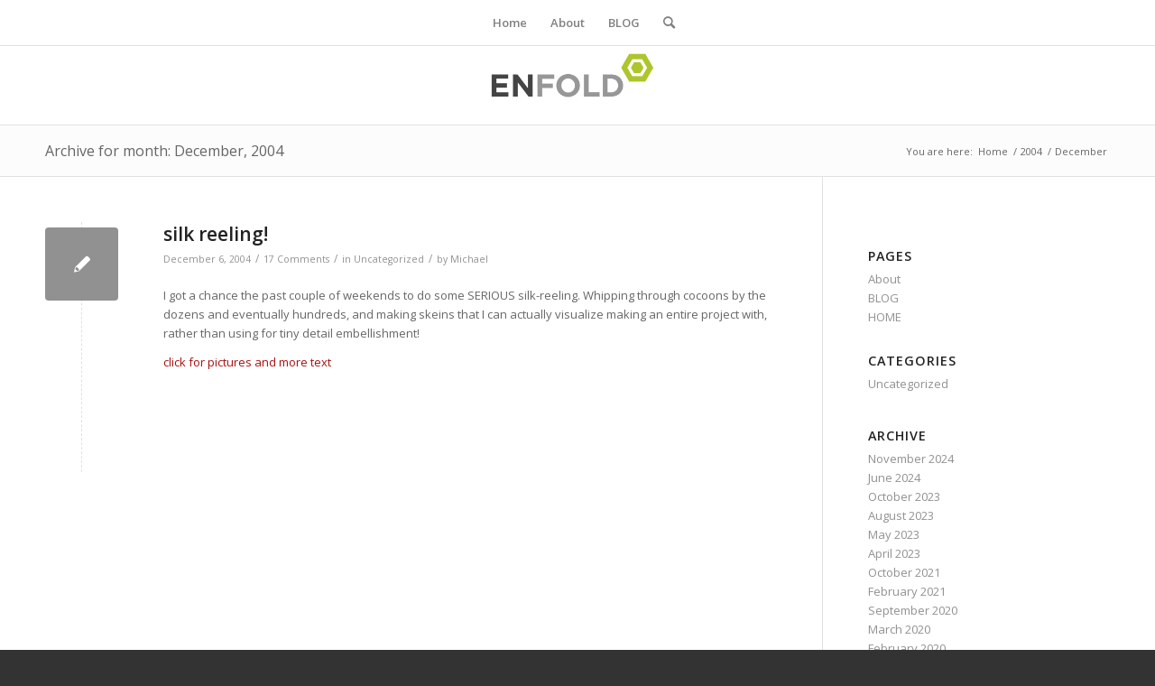

--- FILE ---
content_type: text/html; charset=UTF-8
request_url: https://www.wormspit.com/2004/12/
body_size: 12146
content:
<!DOCTYPE html>
<html lang="en" class="html_stretched responsive av-preloader-active av-preloader-enabled  html_header_top html_logo_center html_bottom_nav_header html_top_nav_header html_menu_center html_slim html_header_sticky html_header_shrinking_disabled html_mobile_menu_phone html_header_searchicon html_content_align_center html_header_unstick_top_disabled html_header_stretch_disabled html_av-overlay-side html_av-overlay-side-classic html_av-submenu-noclone html_entry_id_463 av-cookies-no-cookie-consent av-no-preview av-default-lightbox html_text_menu_active av-mobile-menu-switch-default">
<head>
<meta charset="UTF-8" />
<meta name="robots" content="noindex, follow" />


<!-- mobile setting -->
<meta name="viewport" content="width=device-width, initial-scale=1">

<!-- Scripts/CSS and wp_head hook -->
<title>December 2004 &#8211; WormSpit</title>
<meta name='robots' content='max-image-preview:large' />
<link rel="alternate" type="application/rss+xml" title="WormSpit &raquo; Feed" href="https://www.wormspit.com/feed/" />
<link rel="alternate" type="application/rss+xml" title="WormSpit &raquo; Comments Feed" href="https://www.wormspit.com/comments/feed/" />

<!-- google webfont font replacement -->

			<script type='text/javascript'>

				(function() {

					/*	check if webfonts are disabled by user setting via cookie - or user must opt in.	*/
					var html = document.getElementsByTagName('html')[0];
					var cookie_check = html.className.indexOf('av-cookies-needs-opt-in') >= 0 || html.className.indexOf('av-cookies-can-opt-out') >= 0;
					var allow_continue = true;
					var silent_accept_cookie = html.className.indexOf('av-cookies-user-silent-accept') >= 0;

					if( cookie_check && ! silent_accept_cookie )
					{
						if( ! document.cookie.match(/aviaCookieConsent/) || html.className.indexOf('av-cookies-session-refused') >= 0 )
						{
							allow_continue = false;
						}
						else
						{
							if( ! document.cookie.match(/aviaPrivacyRefuseCookiesHideBar/) )
							{
								allow_continue = false;
							}
							else if( ! document.cookie.match(/aviaPrivacyEssentialCookiesEnabled/) )
							{
								allow_continue = false;
							}
							else if( document.cookie.match(/aviaPrivacyGoogleWebfontsDisabled/) )
							{
								allow_continue = false;
							}
						}
					}

					if( allow_continue )
					{
						var f = document.createElement('link');

						f.type 	= 'text/css';
						f.rel 	= 'stylesheet';
						f.href 	= 'https://fonts.googleapis.com/css?family=Open+Sans:400,600&display=auto';
						f.id 	= 'avia-google-webfont';

						document.getElementsByTagName('head')[0].appendChild(f);
					}
				})();

			</script>
			<style id='wp-img-auto-sizes-contain-inline-css' type='text/css'>
img:is([sizes=auto i],[sizes^="auto," i]){contain-intrinsic-size:3000px 1500px}
/*# sourceURL=wp-img-auto-sizes-contain-inline-css */
</style>
<link rel='stylesheet' id='avia-grid-css' href='https://www.wormspit.com/wp-content/themes/enfold/css/grid.css?ver=5.7.1' type='text/css' media='all' />
<link rel='stylesheet' id='avia-base-css' href='https://www.wormspit.com/wp-content/themes/enfold/css/base.css?ver=5.7.1' type='text/css' media='all' />
<link rel='stylesheet' id='avia-layout-css' href='https://www.wormspit.com/wp-content/themes/enfold/css/layout.css?ver=5.7.1' type='text/css' media='all' />
<link rel='stylesheet' id='avia-module-audioplayer-css' href='https://www.wormspit.com/wp-content/themes/enfold/config-templatebuilder/avia-shortcodes/audio-player/audio-player.css?ver=5.7.1' type='text/css' media='all' />
<link rel='stylesheet' id='avia-module-blog-css' href='https://www.wormspit.com/wp-content/themes/enfold/config-templatebuilder/avia-shortcodes/blog/blog.css?ver=5.7.1' type='text/css' media='all' />
<link rel='stylesheet' id='avia-module-postslider-css' href='https://www.wormspit.com/wp-content/themes/enfold/config-templatebuilder/avia-shortcodes/postslider/postslider.css?ver=5.7.1' type='text/css' media='all' />
<link rel='stylesheet' id='avia-module-button-css' href='https://www.wormspit.com/wp-content/themes/enfold/config-templatebuilder/avia-shortcodes/buttons/buttons.css?ver=5.7.1' type='text/css' media='all' />
<link rel='stylesheet' id='avia-module-buttonrow-css' href='https://www.wormspit.com/wp-content/themes/enfold/config-templatebuilder/avia-shortcodes/buttonrow/buttonrow.css?ver=5.7.1' type='text/css' media='all' />
<link rel='stylesheet' id='avia-module-button-fullwidth-css' href='https://www.wormspit.com/wp-content/themes/enfold/config-templatebuilder/avia-shortcodes/buttons_fullwidth/buttons_fullwidth.css?ver=5.7.1' type='text/css' media='all' />
<link rel='stylesheet' id='avia-module-catalogue-css' href='https://www.wormspit.com/wp-content/themes/enfold/config-templatebuilder/avia-shortcodes/catalogue/catalogue.css?ver=5.7.1' type='text/css' media='all' />
<link rel='stylesheet' id='avia-module-comments-css' href='https://www.wormspit.com/wp-content/themes/enfold/config-templatebuilder/avia-shortcodes/comments/comments.css?ver=5.7.1' type='text/css' media='all' />
<link rel='stylesheet' id='avia-module-contact-css' href='https://www.wormspit.com/wp-content/themes/enfold/config-templatebuilder/avia-shortcodes/contact/contact.css?ver=5.7.1' type='text/css' media='all' />
<link rel='stylesheet' id='avia-module-slideshow-css' href='https://www.wormspit.com/wp-content/themes/enfold/config-templatebuilder/avia-shortcodes/slideshow/slideshow.css?ver=5.7.1' type='text/css' media='all' />
<link rel='stylesheet' id='avia-module-slideshow-contentpartner-css' href='https://www.wormspit.com/wp-content/themes/enfold/config-templatebuilder/avia-shortcodes/contentslider/contentslider.css?ver=5.7.1' type='text/css' media='all' />
<link rel='stylesheet' id='avia-module-countdown-css' href='https://www.wormspit.com/wp-content/themes/enfold/config-templatebuilder/avia-shortcodes/countdown/countdown.css?ver=5.7.1' type='text/css' media='all' />
<link rel='stylesheet' id='avia-module-gallery-css' href='https://www.wormspit.com/wp-content/themes/enfold/config-templatebuilder/avia-shortcodes/gallery/gallery.css?ver=5.7.1' type='text/css' media='all' />
<link rel='stylesheet' id='avia-module-gallery-hor-css' href='https://www.wormspit.com/wp-content/themes/enfold/config-templatebuilder/avia-shortcodes/gallery_horizontal/gallery_horizontal.css?ver=5.7.1' type='text/css' media='all' />
<link rel='stylesheet' id='avia-module-maps-css' href='https://www.wormspit.com/wp-content/themes/enfold/config-templatebuilder/avia-shortcodes/google_maps/google_maps.css?ver=5.7.1' type='text/css' media='all' />
<link rel='stylesheet' id='avia-module-gridrow-css' href='https://www.wormspit.com/wp-content/themes/enfold/config-templatebuilder/avia-shortcodes/grid_row/grid_row.css?ver=5.7.1' type='text/css' media='all' />
<link rel='stylesheet' id='avia-module-heading-css' href='https://www.wormspit.com/wp-content/themes/enfold/config-templatebuilder/avia-shortcodes/heading/heading.css?ver=5.7.1' type='text/css' media='all' />
<link rel='stylesheet' id='avia-module-rotator-css' href='https://www.wormspit.com/wp-content/themes/enfold/config-templatebuilder/avia-shortcodes/headline_rotator/headline_rotator.css?ver=5.7.1' type='text/css' media='all' />
<link rel='stylesheet' id='avia-module-hr-css' href='https://www.wormspit.com/wp-content/themes/enfold/config-templatebuilder/avia-shortcodes/hr/hr.css?ver=5.7.1' type='text/css' media='all' />
<link rel='stylesheet' id='avia-module-icon-css' href='https://www.wormspit.com/wp-content/themes/enfold/config-templatebuilder/avia-shortcodes/icon/icon.css?ver=5.7.1' type='text/css' media='all' />
<link rel='stylesheet' id='avia-module-icon-circles-css' href='https://www.wormspit.com/wp-content/themes/enfold/config-templatebuilder/avia-shortcodes/icon_circles/icon_circles.css?ver=5.7.1' type='text/css' media='all' />
<link rel='stylesheet' id='avia-module-iconbox-css' href='https://www.wormspit.com/wp-content/themes/enfold/config-templatebuilder/avia-shortcodes/iconbox/iconbox.css?ver=5.7.1' type='text/css' media='all' />
<link rel='stylesheet' id='avia-module-icongrid-css' href='https://www.wormspit.com/wp-content/themes/enfold/config-templatebuilder/avia-shortcodes/icongrid/icongrid.css?ver=5.7.1' type='text/css' media='all' />
<link rel='stylesheet' id='avia-module-iconlist-css' href='https://www.wormspit.com/wp-content/themes/enfold/config-templatebuilder/avia-shortcodes/iconlist/iconlist.css?ver=5.7.1' type='text/css' media='all' />
<link rel='stylesheet' id='avia-module-image-css' href='https://www.wormspit.com/wp-content/themes/enfold/config-templatebuilder/avia-shortcodes/image/image.css?ver=5.7.1' type='text/css' media='all' />
<link rel='stylesheet' id='avia-module-image-diff-css' href='https://www.wormspit.com/wp-content/themes/enfold/config-templatebuilder/avia-shortcodes/image_diff/image_diff.css?ver=5.7.1' type='text/css' media='all' />
<link rel='stylesheet' id='avia-module-hotspot-css' href='https://www.wormspit.com/wp-content/themes/enfold/config-templatebuilder/avia-shortcodes/image_hotspots/image_hotspots.css?ver=5.7.1' type='text/css' media='all' />
<link rel='stylesheet' id='avia-module-sc-lottie-animation-css' href='https://www.wormspit.com/wp-content/themes/enfold/config-templatebuilder/avia-shortcodes/lottie_animation/lottie_animation.css?ver=5.7.1' type='text/css' media='all' />
<link rel='stylesheet' id='avia-module-magazine-css' href='https://www.wormspit.com/wp-content/themes/enfold/config-templatebuilder/avia-shortcodes/magazine/magazine.css?ver=5.7.1' type='text/css' media='all' />
<link rel='stylesheet' id='avia-module-masonry-css' href='https://www.wormspit.com/wp-content/themes/enfold/config-templatebuilder/avia-shortcodes/masonry_entries/masonry_entries.css?ver=5.7.1' type='text/css' media='all' />
<link rel='stylesheet' id='avia-siteloader-css' href='https://www.wormspit.com/wp-content/themes/enfold/css/avia-snippet-site-preloader.css?ver=5.7.1' type='text/css' media='all' />
<link rel='stylesheet' id='avia-module-menu-css' href='https://www.wormspit.com/wp-content/themes/enfold/config-templatebuilder/avia-shortcodes/menu/menu.css?ver=5.7.1' type='text/css' media='all' />
<link rel='stylesheet' id='avia-module-notification-css' href='https://www.wormspit.com/wp-content/themes/enfold/config-templatebuilder/avia-shortcodes/notification/notification.css?ver=5.7.1' type='text/css' media='all' />
<link rel='stylesheet' id='avia-module-numbers-css' href='https://www.wormspit.com/wp-content/themes/enfold/config-templatebuilder/avia-shortcodes/numbers/numbers.css?ver=5.7.1' type='text/css' media='all' />
<link rel='stylesheet' id='avia-module-portfolio-css' href='https://www.wormspit.com/wp-content/themes/enfold/config-templatebuilder/avia-shortcodes/portfolio/portfolio.css?ver=5.7.1' type='text/css' media='all' />
<link rel='stylesheet' id='avia-module-post-metadata-css' href='https://www.wormspit.com/wp-content/themes/enfold/config-templatebuilder/avia-shortcodes/post_metadata/post_metadata.css?ver=5.7.1' type='text/css' media='all' />
<link rel='stylesheet' id='avia-module-progress-bar-css' href='https://www.wormspit.com/wp-content/themes/enfold/config-templatebuilder/avia-shortcodes/progressbar/progressbar.css?ver=5.7.1' type='text/css' media='all' />
<link rel='stylesheet' id='avia-module-promobox-css' href='https://www.wormspit.com/wp-content/themes/enfold/config-templatebuilder/avia-shortcodes/promobox/promobox.css?ver=5.7.1' type='text/css' media='all' />
<link rel='stylesheet' id='avia-sc-search-css' href='https://www.wormspit.com/wp-content/themes/enfold/config-templatebuilder/avia-shortcodes/search/search.css?ver=5.7.1' type='text/css' media='all' />
<link rel='stylesheet' id='avia-module-slideshow-accordion-css' href='https://www.wormspit.com/wp-content/themes/enfold/config-templatebuilder/avia-shortcodes/slideshow_accordion/slideshow_accordion.css?ver=5.7.1' type='text/css' media='all' />
<link rel='stylesheet' id='avia-module-slideshow-feature-image-css' href='https://www.wormspit.com/wp-content/themes/enfold/config-templatebuilder/avia-shortcodes/slideshow_feature_image/slideshow_feature_image.css?ver=5.7.1' type='text/css' media='all' />
<link rel='stylesheet' id='avia-module-slideshow-fullsize-css' href='https://www.wormspit.com/wp-content/themes/enfold/config-templatebuilder/avia-shortcodes/slideshow_fullsize/slideshow_fullsize.css?ver=5.7.1' type='text/css' media='all' />
<link rel='stylesheet' id='avia-module-slideshow-fullscreen-css' href='https://www.wormspit.com/wp-content/themes/enfold/config-templatebuilder/avia-shortcodes/slideshow_fullscreen/slideshow_fullscreen.css?ver=5.7.1' type='text/css' media='all' />
<link rel='stylesheet' id='avia-module-slideshow-ls-css' href='https://www.wormspit.com/wp-content/themes/enfold/config-templatebuilder/avia-shortcodes/slideshow_layerslider/slideshow_layerslider.css?ver=5.7.1' type='text/css' media='all' />
<link rel='stylesheet' id='avia-module-social-css' href='https://www.wormspit.com/wp-content/themes/enfold/config-templatebuilder/avia-shortcodes/social_share/social_share.css?ver=5.7.1' type='text/css' media='all' />
<link rel='stylesheet' id='avia-module-tabsection-css' href='https://www.wormspit.com/wp-content/themes/enfold/config-templatebuilder/avia-shortcodes/tab_section/tab_section.css?ver=5.7.1' type='text/css' media='all' />
<link rel='stylesheet' id='avia-module-table-css' href='https://www.wormspit.com/wp-content/themes/enfold/config-templatebuilder/avia-shortcodes/table/table.css?ver=5.7.1' type='text/css' media='all' />
<link rel='stylesheet' id='avia-module-tabs-css' href='https://www.wormspit.com/wp-content/themes/enfold/config-templatebuilder/avia-shortcodes/tabs/tabs.css?ver=5.7.1' type='text/css' media='all' />
<link rel='stylesheet' id='avia-module-team-css' href='https://www.wormspit.com/wp-content/themes/enfold/config-templatebuilder/avia-shortcodes/team/team.css?ver=5.7.1' type='text/css' media='all' />
<link rel='stylesheet' id='avia-module-testimonials-css' href='https://www.wormspit.com/wp-content/themes/enfold/config-templatebuilder/avia-shortcodes/testimonials/testimonials.css?ver=5.7.1' type='text/css' media='all' />
<link rel='stylesheet' id='avia-module-timeline-css' href='https://www.wormspit.com/wp-content/themes/enfold/config-templatebuilder/avia-shortcodes/timeline/timeline.css?ver=5.7.1' type='text/css' media='all' />
<link rel='stylesheet' id='avia-module-toggles-css' href='https://www.wormspit.com/wp-content/themes/enfold/config-templatebuilder/avia-shortcodes/toggles/toggles.css?ver=5.7.1' type='text/css' media='all' />
<link rel='stylesheet' id='avia-module-video-css' href='https://www.wormspit.com/wp-content/themes/enfold/config-templatebuilder/avia-shortcodes/video/video.css?ver=5.7.1' type='text/css' media='all' />
<style id='wp-emoji-styles-inline-css' type='text/css'>

	img.wp-smiley, img.emoji {
		display: inline !important;
		border: none !important;
		box-shadow: none !important;
		height: 1em !important;
		width: 1em !important;
		margin: 0 0.07em !important;
		vertical-align: -0.1em !important;
		background: none !important;
		padding: 0 !important;
	}
/*# sourceURL=wp-emoji-styles-inline-css */
</style>
<style id='wp-block-library-inline-css' type='text/css'>
:root{--wp-block-synced-color:#7a00df;--wp-block-synced-color--rgb:122,0,223;--wp-bound-block-color:var(--wp-block-synced-color);--wp-editor-canvas-background:#ddd;--wp-admin-theme-color:#007cba;--wp-admin-theme-color--rgb:0,124,186;--wp-admin-theme-color-darker-10:#006ba1;--wp-admin-theme-color-darker-10--rgb:0,107,160.5;--wp-admin-theme-color-darker-20:#005a87;--wp-admin-theme-color-darker-20--rgb:0,90,135;--wp-admin-border-width-focus:2px}@media (min-resolution:192dpi){:root{--wp-admin-border-width-focus:1.5px}}.wp-element-button{cursor:pointer}:root .has-very-light-gray-background-color{background-color:#eee}:root .has-very-dark-gray-background-color{background-color:#313131}:root .has-very-light-gray-color{color:#eee}:root .has-very-dark-gray-color{color:#313131}:root .has-vivid-green-cyan-to-vivid-cyan-blue-gradient-background{background:linear-gradient(135deg,#00d084,#0693e3)}:root .has-purple-crush-gradient-background{background:linear-gradient(135deg,#34e2e4,#4721fb 50%,#ab1dfe)}:root .has-hazy-dawn-gradient-background{background:linear-gradient(135deg,#faaca8,#dad0ec)}:root .has-subdued-olive-gradient-background{background:linear-gradient(135deg,#fafae1,#67a671)}:root .has-atomic-cream-gradient-background{background:linear-gradient(135deg,#fdd79a,#004a59)}:root .has-nightshade-gradient-background{background:linear-gradient(135deg,#330968,#31cdcf)}:root .has-midnight-gradient-background{background:linear-gradient(135deg,#020381,#2874fc)}:root{--wp--preset--font-size--normal:16px;--wp--preset--font-size--huge:42px}.has-regular-font-size{font-size:1em}.has-larger-font-size{font-size:2.625em}.has-normal-font-size{font-size:var(--wp--preset--font-size--normal)}.has-huge-font-size{font-size:var(--wp--preset--font-size--huge)}.has-text-align-center{text-align:center}.has-text-align-left{text-align:left}.has-text-align-right{text-align:right}.has-fit-text{white-space:nowrap!important}#end-resizable-editor-section{display:none}.aligncenter{clear:both}.items-justified-left{justify-content:flex-start}.items-justified-center{justify-content:center}.items-justified-right{justify-content:flex-end}.items-justified-space-between{justify-content:space-between}.screen-reader-text{border:0;clip-path:inset(50%);height:1px;margin:-1px;overflow:hidden;padding:0;position:absolute;width:1px;word-wrap:normal!important}.screen-reader-text:focus{background-color:#ddd;clip-path:none;color:#444;display:block;font-size:1em;height:auto;left:5px;line-height:normal;padding:15px 23px 14px;text-decoration:none;top:5px;width:auto;z-index:100000}html :where(.has-border-color){border-style:solid}html :where([style*=border-top-color]){border-top-style:solid}html :where([style*=border-right-color]){border-right-style:solid}html :where([style*=border-bottom-color]){border-bottom-style:solid}html :where([style*=border-left-color]){border-left-style:solid}html :where([style*=border-width]){border-style:solid}html :where([style*=border-top-width]){border-top-style:solid}html :where([style*=border-right-width]){border-right-style:solid}html :where([style*=border-bottom-width]){border-bottom-style:solid}html :where([style*=border-left-width]){border-left-style:solid}html :where(img[class*=wp-image-]){height:auto;max-width:100%}:where(figure){margin:0 0 1em}html :where(.is-position-sticky){--wp-admin--admin-bar--position-offset:var(--wp-admin--admin-bar--height,0px)}@media screen and (max-width:600px){html :where(.is-position-sticky){--wp-admin--admin-bar--position-offset:0px}}

/*# sourceURL=wp-block-library-inline-css */
</style><style id='global-styles-inline-css' type='text/css'>
:root{--wp--preset--aspect-ratio--square: 1;--wp--preset--aspect-ratio--4-3: 4/3;--wp--preset--aspect-ratio--3-4: 3/4;--wp--preset--aspect-ratio--3-2: 3/2;--wp--preset--aspect-ratio--2-3: 2/3;--wp--preset--aspect-ratio--16-9: 16/9;--wp--preset--aspect-ratio--9-16: 9/16;--wp--preset--color--black: #000000;--wp--preset--color--cyan-bluish-gray: #abb8c3;--wp--preset--color--white: #ffffff;--wp--preset--color--pale-pink: #f78da7;--wp--preset--color--vivid-red: #cf2e2e;--wp--preset--color--luminous-vivid-orange: #ff6900;--wp--preset--color--luminous-vivid-amber: #fcb900;--wp--preset--color--light-green-cyan: #7bdcb5;--wp--preset--color--vivid-green-cyan: #00d084;--wp--preset--color--pale-cyan-blue: #8ed1fc;--wp--preset--color--vivid-cyan-blue: #0693e3;--wp--preset--color--vivid-purple: #9b51e0;--wp--preset--color--metallic-red: #b02b2c;--wp--preset--color--maximum-yellow-red: #edae44;--wp--preset--color--yellow-sun: #eeee22;--wp--preset--color--palm-leaf: #83a846;--wp--preset--color--aero: #7bb0e7;--wp--preset--color--old-lavender: #745f7e;--wp--preset--color--steel-teal: #5f8789;--wp--preset--color--raspberry-pink: #d65799;--wp--preset--color--medium-turquoise: #4ecac2;--wp--preset--gradient--vivid-cyan-blue-to-vivid-purple: linear-gradient(135deg,rgb(6,147,227) 0%,rgb(155,81,224) 100%);--wp--preset--gradient--light-green-cyan-to-vivid-green-cyan: linear-gradient(135deg,rgb(122,220,180) 0%,rgb(0,208,130) 100%);--wp--preset--gradient--luminous-vivid-amber-to-luminous-vivid-orange: linear-gradient(135deg,rgb(252,185,0) 0%,rgb(255,105,0) 100%);--wp--preset--gradient--luminous-vivid-orange-to-vivid-red: linear-gradient(135deg,rgb(255,105,0) 0%,rgb(207,46,46) 100%);--wp--preset--gradient--very-light-gray-to-cyan-bluish-gray: linear-gradient(135deg,rgb(238,238,238) 0%,rgb(169,184,195) 100%);--wp--preset--gradient--cool-to-warm-spectrum: linear-gradient(135deg,rgb(74,234,220) 0%,rgb(151,120,209) 20%,rgb(207,42,186) 40%,rgb(238,44,130) 60%,rgb(251,105,98) 80%,rgb(254,248,76) 100%);--wp--preset--gradient--blush-light-purple: linear-gradient(135deg,rgb(255,206,236) 0%,rgb(152,150,240) 100%);--wp--preset--gradient--blush-bordeaux: linear-gradient(135deg,rgb(254,205,165) 0%,rgb(254,45,45) 50%,rgb(107,0,62) 100%);--wp--preset--gradient--luminous-dusk: linear-gradient(135deg,rgb(255,203,112) 0%,rgb(199,81,192) 50%,rgb(65,88,208) 100%);--wp--preset--gradient--pale-ocean: linear-gradient(135deg,rgb(255,245,203) 0%,rgb(182,227,212) 50%,rgb(51,167,181) 100%);--wp--preset--gradient--electric-grass: linear-gradient(135deg,rgb(202,248,128) 0%,rgb(113,206,126) 100%);--wp--preset--gradient--midnight: linear-gradient(135deg,rgb(2,3,129) 0%,rgb(40,116,252) 100%);--wp--preset--font-size--small: 1rem;--wp--preset--font-size--medium: 1.125rem;--wp--preset--font-size--large: 1.75rem;--wp--preset--font-size--x-large: clamp(1.75rem, 3vw, 2.25rem);--wp--preset--spacing--20: 0.44rem;--wp--preset--spacing--30: 0.67rem;--wp--preset--spacing--40: 1rem;--wp--preset--spacing--50: 1.5rem;--wp--preset--spacing--60: 2.25rem;--wp--preset--spacing--70: 3.38rem;--wp--preset--spacing--80: 5.06rem;--wp--preset--shadow--natural: 6px 6px 9px rgba(0, 0, 0, 0.2);--wp--preset--shadow--deep: 12px 12px 50px rgba(0, 0, 0, 0.4);--wp--preset--shadow--sharp: 6px 6px 0px rgba(0, 0, 0, 0.2);--wp--preset--shadow--outlined: 6px 6px 0px -3px rgb(255, 255, 255), 6px 6px rgb(0, 0, 0);--wp--preset--shadow--crisp: 6px 6px 0px rgb(0, 0, 0);}:root { --wp--style--global--content-size: 800px;--wp--style--global--wide-size: 1130px; }:where(body) { margin: 0; }.wp-site-blocks > .alignleft { float: left; margin-right: 2em; }.wp-site-blocks > .alignright { float: right; margin-left: 2em; }.wp-site-blocks > .aligncenter { justify-content: center; margin-left: auto; margin-right: auto; }:where(.is-layout-flex){gap: 0.5em;}:where(.is-layout-grid){gap: 0.5em;}.is-layout-flow > .alignleft{float: left;margin-inline-start: 0;margin-inline-end: 2em;}.is-layout-flow > .alignright{float: right;margin-inline-start: 2em;margin-inline-end: 0;}.is-layout-flow > .aligncenter{margin-left: auto !important;margin-right: auto !important;}.is-layout-constrained > .alignleft{float: left;margin-inline-start: 0;margin-inline-end: 2em;}.is-layout-constrained > .alignright{float: right;margin-inline-start: 2em;margin-inline-end: 0;}.is-layout-constrained > .aligncenter{margin-left: auto !important;margin-right: auto !important;}.is-layout-constrained > :where(:not(.alignleft):not(.alignright):not(.alignfull)){max-width: var(--wp--style--global--content-size);margin-left: auto !important;margin-right: auto !important;}.is-layout-constrained > .alignwide{max-width: var(--wp--style--global--wide-size);}body .is-layout-flex{display: flex;}.is-layout-flex{flex-wrap: wrap;align-items: center;}.is-layout-flex > :is(*, div){margin: 0;}body .is-layout-grid{display: grid;}.is-layout-grid > :is(*, div){margin: 0;}body{padding-top: 0px;padding-right: 0px;padding-bottom: 0px;padding-left: 0px;}a:where(:not(.wp-element-button)){text-decoration: underline;}:root :where(.wp-element-button, .wp-block-button__link){background-color: #32373c;border-width: 0;color: #fff;font-family: inherit;font-size: inherit;font-style: inherit;font-weight: inherit;letter-spacing: inherit;line-height: inherit;padding-top: calc(0.667em + 2px);padding-right: calc(1.333em + 2px);padding-bottom: calc(0.667em + 2px);padding-left: calc(1.333em + 2px);text-decoration: none;text-transform: inherit;}.has-black-color{color: var(--wp--preset--color--black) !important;}.has-cyan-bluish-gray-color{color: var(--wp--preset--color--cyan-bluish-gray) !important;}.has-white-color{color: var(--wp--preset--color--white) !important;}.has-pale-pink-color{color: var(--wp--preset--color--pale-pink) !important;}.has-vivid-red-color{color: var(--wp--preset--color--vivid-red) !important;}.has-luminous-vivid-orange-color{color: var(--wp--preset--color--luminous-vivid-orange) !important;}.has-luminous-vivid-amber-color{color: var(--wp--preset--color--luminous-vivid-amber) !important;}.has-light-green-cyan-color{color: var(--wp--preset--color--light-green-cyan) !important;}.has-vivid-green-cyan-color{color: var(--wp--preset--color--vivid-green-cyan) !important;}.has-pale-cyan-blue-color{color: var(--wp--preset--color--pale-cyan-blue) !important;}.has-vivid-cyan-blue-color{color: var(--wp--preset--color--vivid-cyan-blue) !important;}.has-vivid-purple-color{color: var(--wp--preset--color--vivid-purple) !important;}.has-metallic-red-color{color: var(--wp--preset--color--metallic-red) !important;}.has-maximum-yellow-red-color{color: var(--wp--preset--color--maximum-yellow-red) !important;}.has-yellow-sun-color{color: var(--wp--preset--color--yellow-sun) !important;}.has-palm-leaf-color{color: var(--wp--preset--color--palm-leaf) !important;}.has-aero-color{color: var(--wp--preset--color--aero) !important;}.has-old-lavender-color{color: var(--wp--preset--color--old-lavender) !important;}.has-steel-teal-color{color: var(--wp--preset--color--steel-teal) !important;}.has-raspberry-pink-color{color: var(--wp--preset--color--raspberry-pink) !important;}.has-medium-turquoise-color{color: var(--wp--preset--color--medium-turquoise) !important;}.has-black-background-color{background-color: var(--wp--preset--color--black) !important;}.has-cyan-bluish-gray-background-color{background-color: var(--wp--preset--color--cyan-bluish-gray) !important;}.has-white-background-color{background-color: var(--wp--preset--color--white) !important;}.has-pale-pink-background-color{background-color: var(--wp--preset--color--pale-pink) !important;}.has-vivid-red-background-color{background-color: var(--wp--preset--color--vivid-red) !important;}.has-luminous-vivid-orange-background-color{background-color: var(--wp--preset--color--luminous-vivid-orange) !important;}.has-luminous-vivid-amber-background-color{background-color: var(--wp--preset--color--luminous-vivid-amber) !important;}.has-light-green-cyan-background-color{background-color: var(--wp--preset--color--light-green-cyan) !important;}.has-vivid-green-cyan-background-color{background-color: var(--wp--preset--color--vivid-green-cyan) !important;}.has-pale-cyan-blue-background-color{background-color: var(--wp--preset--color--pale-cyan-blue) !important;}.has-vivid-cyan-blue-background-color{background-color: var(--wp--preset--color--vivid-cyan-blue) !important;}.has-vivid-purple-background-color{background-color: var(--wp--preset--color--vivid-purple) !important;}.has-metallic-red-background-color{background-color: var(--wp--preset--color--metallic-red) !important;}.has-maximum-yellow-red-background-color{background-color: var(--wp--preset--color--maximum-yellow-red) !important;}.has-yellow-sun-background-color{background-color: var(--wp--preset--color--yellow-sun) !important;}.has-palm-leaf-background-color{background-color: var(--wp--preset--color--palm-leaf) !important;}.has-aero-background-color{background-color: var(--wp--preset--color--aero) !important;}.has-old-lavender-background-color{background-color: var(--wp--preset--color--old-lavender) !important;}.has-steel-teal-background-color{background-color: var(--wp--preset--color--steel-teal) !important;}.has-raspberry-pink-background-color{background-color: var(--wp--preset--color--raspberry-pink) !important;}.has-medium-turquoise-background-color{background-color: var(--wp--preset--color--medium-turquoise) !important;}.has-black-border-color{border-color: var(--wp--preset--color--black) !important;}.has-cyan-bluish-gray-border-color{border-color: var(--wp--preset--color--cyan-bluish-gray) !important;}.has-white-border-color{border-color: var(--wp--preset--color--white) !important;}.has-pale-pink-border-color{border-color: var(--wp--preset--color--pale-pink) !important;}.has-vivid-red-border-color{border-color: var(--wp--preset--color--vivid-red) !important;}.has-luminous-vivid-orange-border-color{border-color: var(--wp--preset--color--luminous-vivid-orange) !important;}.has-luminous-vivid-amber-border-color{border-color: var(--wp--preset--color--luminous-vivid-amber) !important;}.has-light-green-cyan-border-color{border-color: var(--wp--preset--color--light-green-cyan) !important;}.has-vivid-green-cyan-border-color{border-color: var(--wp--preset--color--vivid-green-cyan) !important;}.has-pale-cyan-blue-border-color{border-color: var(--wp--preset--color--pale-cyan-blue) !important;}.has-vivid-cyan-blue-border-color{border-color: var(--wp--preset--color--vivid-cyan-blue) !important;}.has-vivid-purple-border-color{border-color: var(--wp--preset--color--vivid-purple) !important;}.has-metallic-red-border-color{border-color: var(--wp--preset--color--metallic-red) !important;}.has-maximum-yellow-red-border-color{border-color: var(--wp--preset--color--maximum-yellow-red) !important;}.has-yellow-sun-border-color{border-color: var(--wp--preset--color--yellow-sun) !important;}.has-palm-leaf-border-color{border-color: var(--wp--preset--color--palm-leaf) !important;}.has-aero-border-color{border-color: var(--wp--preset--color--aero) !important;}.has-old-lavender-border-color{border-color: var(--wp--preset--color--old-lavender) !important;}.has-steel-teal-border-color{border-color: var(--wp--preset--color--steel-teal) !important;}.has-raspberry-pink-border-color{border-color: var(--wp--preset--color--raspberry-pink) !important;}.has-medium-turquoise-border-color{border-color: var(--wp--preset--color--medium-turquoise) !important;}.has-vivid-cyan-blue-to-vivid-purple-gradient-background{background: var(--wp--preset--gradient--vivid-cyan-blue-to-vivid-purple) !important;}.has-light-green-cyan-to-vivid-green-cyan-gradient-background{background: var(--wp--preset--gradient--light-green-cyan-to-vivid-green-cyan) !important;}.has-luminous-vivid-amber-to-luminous-vivid-orange-gradient-background{background: var(--wp--preset--gradient--luminous-vivid-amber-to-luminous-vivid-orange) !important;}.has-luminous-vivid-orange-to-vivid-red-gradient-background{background: var(--wp--preset--gradient--luminous-vivid-orange-to-vivid-red) !important;}.has-very-light-gray-to-cyan-bluish-gray-gradient-background{background: var(--wp--preset--gradient--very-light-gray-to-cyan-bluish-gray) !important;}.has-cool-to-warm-spectrum-gradient-background{background: var(--wp--preset--gradient--cool-to-warm-spectrum) !important;}.has-blush-light-purple-gradient-background{background: var(--wp--preset--gradient--blush-light-purple) !important;}.has-blush-bordeaux-gradient-background{background: var(--wp--preset--gradient--blush-bordeaux) !important;}.has-luminous-dusk-gradient-background{background: var(--wp--preset--gradient--luminous-dusk) !important;}.has-pale-ocean-gradient-background{background: var(--wp--preset--gradient--pale-ocean) !important;}.has-electric-grass-gradient-background{background: var(--wp--preset--gradient--electric-grass) !important;}.has-midnight-gradient-background{background: var(--wp--preset--gradient--midnight) !important;}.has-small-font-size{font-size: var(--wp--preset--font-size--small) !important;}.has-medium-font-size{font-size: var(--wp--preset--font-size--medium) !important;}.has-large-font-size{font-size: var(--wp--preset--font-size--large) !important;}.has-x-large-font-size{font-size: var(--wp--preset--font-size--x-large) !important;}
/*# sourceURL=global-styles-inline-css */
</style>

<link rel='stylesheet' id='cmplz-general-css' href='https://www.wormspit.com/wp-content/plugins/complianz-gdpr/assets/css/cookieblocker.min.css?ver=1765907968' type='text/css' media='all' />
<link rel='stylesheet' id='avia-scs-css' href='https://www.wormspit.com/wp-content/themes/enfold/css/shortcodes.css?ver=5.7.1' type='text/css' media='all' />
<link rel='stylesheet' id='avia-fold-unfold-css' href='https://www.wormspit.com/wp-content/themes/enfold/css/avia-snippet-fold-unfold.css?ver=5.7.1' type='text/css' media='all' />
<link rel='stylesheet' id='avia-popup-css-css' href='https://www.wormspit.com/wp-content/themes/enfold/js/aviapopup/magnific-popup.min.css?ver=5.7.1' type='text/css' media='screen' />
<link rel='stylesheet' id='avia-lightbox-css' href='https://www.wormspit.com/wp-content/themes/enfold/css/avia-snippet-lightbox.css?ver=5.7.1' type='text/css' media='screen' />
<link rel='stylesheet' id='avia-dynamic-css' href='https://www.wormspit.com/wp-content/uploads/dynamic_avia/enfold.css?ver=696f6eb390cf3' type='text/css' media='all' />
<link rel='stylesheet' id='avia-custom-css' href='https://www.wormspit.com/wp-content/themes/enfold/css/custom.css?ver=5.7.1' type='text/css' media='all' />
<script type="text/javascript" src="https://www.wormspit.com/wp-includes/js/jquery/jquery.min.js?ver=3.7.1" id="jquery-core-js"></script>
<script type="text/javascript" async src="https://www.wormspit.com/wp-content/plugins/burst-statistics/helpers/timeme/timeme.min.js?ver=1761048049" id="burst-timeme-js"></script>
<script type="text/javascript" id="burst-js-extra">
/* <![CDATA[ */
var burst = {"tracking":{"isInitialHit":true,"lastUpdateTimestamp":0,"beacon_url":"https://www.wormspit.com/wp-content/plugins/burst-statistics/endpoint.php","ajaxUrl":"https://www.wormspit.com/wp-admin/admin-ajax.php"},"options":{"cookieless":0,"pageUrl":"https://www.wormspit.com/silk-reeling/","beacon_enabled":1,"do_not_track":0,"enable_turbo_mode":0,"track_url_change":0,"cookie_retention_days":30,"debug":0},"goals":{"completed":[],"scriptUrl":"https://www.wormspit.com/wp-content/plugins/burst-statistics//assets/js/build/burst-goals.js?v=1761048049","active":[{"ID":"1","title":"Default goal","type":"clicks","status":"active","server_side":"0","url":"*","conversion_metric":"visitors","date_created":"1717787870","date_start":"1717787870","date_end":"0","attribute":"class","attribute_value":"","hook":"","selector":""}]},"cache":{"uid":null,"fingerprint":null,"isUserAgent":null,"isDoNotTrack":null,"useCookies":null}};
//# sourceURL=burst-js-extra
/* ]]> */
</script>
<script type="text/javascript" async src="https://www.wormspit.com/wp-content/plugins/burst-statistics/assets/js/build/burst.min.js?ver=1761048049" id="burst-js"></script>
<script type="text/javascript" src="https://www.wormspit.com/wp-content/themes/enfold/js/avia-js.js?ver=5.7.1" id="avia-js-js"></script>
<script type="text/javascript" src="https://www.wormspit.com/wp-content/themes/enfold/js/avia-compat.js?ver=5.7.1" id="avia-compat-js"></script>
<link rel="https://api.w.org/" href="https://www.wormspit.com/wp-json/" /><script type="text/javascript">
(function(url){
	if(/(?:Chrome\/26\.0\.1410\.63 Safari\/537\.31|WordfenceTestMonBot)/.test(navigator.userAgent)){ return; }
	var addEvent = function(evt, handler) {
		if (window.addEventListener) {
			document.addEventListener(evt, handler, false);
		} else if (window.attachEvent) {
			document.attachEvent('on' + evt, handler);
		}
	};
	var removeEvent = function(evt, handler) {
		if (window.removeEventListener) {
			document.removeEventListener(evt, handler, false);
		} else if (window.detachEvent) {
			document.detachEvent('on' + evt, handler);
		}
	};
	var evts = 'contextmenu dblclick drag dragend dragenter dragleave dragover dragstart drop keydown keypress keyup mousedown mousemove mouseout mouseover mouseup mousewheel scroll'.split(' ');
	var logHuman = function() {
		if (window.wfLogHumanRan) { return; }
		window.wfLogHumanRan = true;
		var wfscr = document.createElement('script');
		wfscr.type = 'text/javascript';
		wfscr.async = true;
		wfscr.src = url + '&r=' + Math.random();
		(document.getElementsByTagName('head')[0]||document.getElementsByTagName('body')[0]).appendChild(wfscr);
		for (var i = 0; i < evts.length; i++) {
			removeEvent(evts[i], logHuman);
		}
	};
	for (var i = 0; i < evts.length; i++) {
		addEvent(evts[i], logHuman);
	}
})('//www.wormspit.com/?wordfence_lh=1&hid=0061185778A66A464AC828D4BD659C67');
</script><link rel="profile" href="https://gmpg.org/xfn/11" />
<link rel="alternate" type="application/rss+xml" title="WormSpit RSS2 Feed" href="https://www.wormspit.com/feed/" />
<link rel="pingback" href="https://www.wormspit.com/xmlrpc.php" />
<!--[if lt IE 9]><script src="https://www.wormspit.com/wp-content/themes/enfold/js/html5shiv.js"></script><![endif]-->

<style type="text/css">
		@font-face {font-family: 'entypo-fontello'; font-weight: normal; font-style: normal; font-display: auto;
		src: url('https://www.wormspit.com/wp-content/themes/enfold/config-templatebuilder/avia-template-builder/assets/fonts/entypo-fontello.woff2') format('woff2'),
		url('https://www.wormspit.com/wp-content/themes/enfold/config-templatebuilder/avia-template-builder/assets/fonts/entypo-fontello.woff') format('woff'),
		url('https://www.wormspit.com/wp-content/themes/enfold/config-templatebuilder/avia-template-builder/assets/fonts/entypo-fontello.ttf') format('truetype'),
		url('https://www.wormspit.com/wp-content/themes/enfold/config-templatebuilder/avia-template-builder/assets/fonts/entypo-fontello.svg#entypo-fontello') format('svg'),
		url('https://www.wormspit.com/wp-content/themes/enfold/config-templatebuilder/avia-template-builder/assets/fonts/entypo-fontello.eot'),
		url('https://www.wormspit.com/wp-content/themes/enfold/config-templatebuilder/avia-template-builder/assets/fonts/entypo-fontello.eot?#iefix') format('embedded-opentype');
		} #top .avia-font-entypo-fontello, body .avia-font-entypo-fontello, html body [data-av_iconfont='entypo-fontello']:before{ font-family: 'entypo-fontello'; }
		</style>

<!--
Debugging Info for Theme support: 

Theme: Enfold
Version: 5.7.1
Installed: enfold
AviaFramework Version: 5.6
AviaBuilder Version: 5.3
aviaElementManager Version: 1.0.1
ML:256-PU:105-PLA:8
WP:6.9
Compress: CSS:disabled - JS:disabled
Updates: disabled
PLAu:6
-->
</head>

<body data-rsssl=1 id="top" class="archive date wp-theme-enfold stretched rtl_columns av-curtain-numeric open_sans " itemscope="itemscope" itemtype="https://schema.org/WebPage"  data-burst_id="0" data-burst_type="date-archive">

	<div class='av-siteloader-wrap av-transition-enabled'><div class="av-siteloader-inner"><div class="av-siteloader-cell"><div class="av-siteloader"><div class="av-siteloader-extra"></div></div></div></div></div>
	<div id='wrap_all'>

	
<header id='header' class='all_colors header_color light_bg_color  av_header_top av_logo_center av_bottom_nav_header av_top_nav_header av_menu_center av_slim av_header_sticky av_header_shrinking_disabled av_header_stretch_disabled av_mobile_menu_phone av_header_searchicon av_header_unstick_top_disabled av_header_border_disabled' data-av_shrink_factor='50' role="banner" itemscope="itemscope" itemtype="https://schema.org/WPHeader" >

		<div  id='header_main' class='container_wrap container_wrap_logo'>

        <div id='header_main_alternate' class='container_wrap'><div class='container'><nav class='main_menu' data-selectname='Select a page'  role="navigation" itemscope="itemscope" itemtype="https://schema.org/SiteNavigationElement" ><div class='avia-menu fallback_menu av-main-nav-wrap'><ul id='avia-menu' class='menu avia_mega av-main-nav'><li class='menu-item'><a href='https://www.wormspit.com'>Home</a></li><li class="page_item menu-item page-item-745"><a href="https://www.wormspit.com/about-2/">About</a></li>
<li class="page_item menu-item page-item-1594 current_page_parent"><a href="https://www.wormspit.com/entries/">BLOG</a></li>
<li id="menu-item-search" class="noMobile menu-item menu-item-search-dropdown menu-item-avia-special" role="menuitem"><a aria-label="Search" href="?s=" rel="nofollow" data-avia-search-tooltip="
&lt;search&gt;
	&lt;form role=&quot;search&quot; action=&quot;https://www.wormspit.com/&quot; id=&quot;searchform&quot; method=&quot;get&quot; class=&quot;&quot;&gt;
		&lt;div&gt;
			&lt;input type=&quot;submit&quot; value=&quot;&quot; id=&quot;searchsubmit&quot; class=&quot;button avia-font-entypo-fontello&quot; title=&quot;Enter at least 3 characters to show search results in a dropdown or click to route to search result page to show all results&quot; /&gt;
			&lt;input type=&quot;search&quot; id=&quot;s&quot; name=&quot;s&quot; value=&quot;&quot; aria-label='Search' placeholder='Search' required /&gt;
					&lt;/div&gt;
	&lt;/form&gt;
&lt;/search&gt;
" aria-hidden='false' data-av_icon='' data-av_iconfont='entypo-fontello'><span class="avia_hidden_link_text">Search</span></a></li><li class="av-burger-menu-main menu-item-avia-special " role="menuitem">
	        			<a href="#" aria-label="Menu" aria-hidden="false">
							<span class="av-hamburger av-hamburger--spin av-js-hamburger">
								<span class="av-hamburger-box">
						          <span class="av-hamburger-inner"></span>
						          <strong>Menu</strong>
								</span>
							</span>
							<span class="avia_hidden_link_text">Menu</span>
						</a>
	        		   </li></ul></div></nav></div> </div> 
		<!-- end container_wrap-->
		</div>
<div class="header_bg"></div>
<!-- end header -->
</header>

	<div id='main' class='all_colors' data-scroll-offset='88'>

	<div class='av-section-bottom-logo header_color'><div class='container av-logo-container'><div class='inner-container'><span class='logo bg-logo'><a href='https://www.wormspit.com/' aria-label='Logo for WormSpit' title='Logo for WormSpit'><img src='https://www.wormspit.com/wp-content/themes/enfold/images/layout/logo.png' height="100" width="300" alt='WormSpit' title="Logo for WormSpit" /></a></span></div></div></div><div class='stretch_full container_wrap alternate_color light_bg_color title_container'><div class='container'><h1 class='main-title entry-title '>Archive for month: December, 2004</h1><div class="breadcrumb breadcrumbs avia-breadcrumbs"><div class="breadcrumb-trail" ><span class="trail-before"><span class="breadcrumb-title">You are here:</span></span> <span  itemscope="itemscope" itemtype="https://schema.org/BreadcrumbList" ><span  itemscope="itemscope" itemtype="https://schema.org/ListItem" itemprop="itemListElement" ><a itemprop="url" href="https://www.wormspit.com" title="WormSpit" rel="home" class="trail-begin"><span itemprop="name">Home</span></a><span itemprop="position" class="hidden">1</span></span></span> <span class="sep">/</span> <span  itemscope="itemscope" itemtype="https://schema.org/BreadcrumbList" ><span  itemscope="itemscope" itemtype="https://schema.org/ListItem" itemprop="itemListElement" ><a itemprop="url" href="https://www.wormspit.com/2004/" title="2004"><span itemprop="name">2004</span></a><span itemprop="position" class="hidden">2</span></span></span> <span class="sep">/</span> <span class="trail-end">December</span></div></div></div></div>
		<div class='container_wrap container_wrap_first main_color sidebar_right'>

			<div class='container template-blog '>

				<main class='content av-content-small alpha units av-main-archive'  role="main" itemprop="mainContentOfPage" itemscope="itemscope" itemtype="https://schema.org/Blog" >

					<article class="post-entry post-entry-type-standard post-entry-463 post-loop-1 post-parity-odd post-entry-last single-small  post-463 post type-post status-publish format-standard hentry category-uncategorized"  itemscope="itemscope" itemtype="https://schema.org/BlogPosting" itemprop="blogPost" ><div class="blog-meta"><a href='https://www.wormspit.com/silk-reeling/' class='small-preview'  title="silk reeling!"   itemprop="image" itemscope="itemscope" itemtype="https://schema.org/ImageObject" ><span class="iconfont" aria-hidden='true' data-av_icon='' data-av_iconfont='entypo-fontello'></span></a></div><div class='entry-content-wrapper clearfix standard-content'><header class="entry-content-header"><h2 class='post-title entry-title '  itemprop="headline" ><a href="https://www.wormspit.com/silk-reeling/" rel="bookmark" title="Permanent Link: silk reeling!">silk reeling!<span class="post-format-icon minor-meta"></span></a></h2><span class="post-meta-infos"><time class="date-container minor-meta updated"  itemprop="datePublished" datetime="2004-12-06T23:26:00-06:00" >December 6, 2004</time><span class="text-sep">/</span><span class="comment-container minor-meta"><a href="https://www.wormspit.com/silk-reeling/#comments" class="comments-link" >17 Comments</a></span><span class="text-sep">/</span><span class="blog-categories minor-meta">in <a href="https://www.wormspit.com/category/uncategorized/" rel="tag">Uncategorized</a></span><span class="text-sep">/</span><span class="blog-author minor-meta">by <span class="entry-author-link"  itemprop="author" ><span class="author"><span class="fn"><a href="https://www.wormspit.com/author/michael/" title="Posts by Michael" rel="author">Michael</a></span></span></span></span></span></header><div class="entry-content"  itemprop="text" ><p>I got a chance the past couple of weekends to do some SERIOUS silk-reeling.  Whipping through cocoons by the dozens and eventually hundreds, and making skeins that I can actually visualize making an entire project with, rather than using for tiny detail embellishment!  </p>
<p> <a href="https://www.wormspit.com/silk-reeling/" class="more-link">click for pictures and more text</a></p>
</div><footer class="entry-footer"></footer><div class='post_delimiter'></div></div><div class="post_author_timeline"></div><span class='hidden'>
				<span class='av-structured-data'  itemprop="image" itemscope="itemscope" itemtype="https://schema.org/ImageObject" >
						<span itemprop='url'></span>
						<span itemprop='height'>0</span>
						<span itemprop='width'>0</span>
				</span>
				<span class='av-structured-data'  itemprop="publisher" itemtype="https://schema.org/Organization" itemscope="itemscope" >
						<span itemprop='name'>Michael</span>
						<span itemprop='logo' itemscope itemtype='https://schema.org/ImageObject'>
							<span itemprop='url'></span>
						</span>
				</span><span class='av-structured-data'  itemprop="author" itemscope="itemscope" itemtype="https://schema.org/Person" ><span itemprop='name'>Michael</span></span><span class='av-structured-data'  itemprop="datePublished" datetime="2004-12-06T23:26:00-06:00" >2004-12-06 23:26:00</span><span class='av-structured-data'  itemprop="dateModified" itemtype="https://schema.org/dateModified" >2004-12-06 23:26:00</span><span class='av-structured-data'  itemprop="mainEntityOfPage" itemtype="https://schema.org/mainEntityOfPage" ><span itemprop='name'>silk reeling!</span></span></span></article><div class='single-small'></div>
				<!--end content-->
				</main>

				<aside class='sidebar sidebar_right   alpha units'  role="complementary" itemscope="itemscope" itemtype="https://schema.org/WPSideBar" ><div class="inner_sidebar extralight-border"><section class="widget widget_pages"><h3 class='widgettitle'>Pages</h3><ul><li class="page_item page-item-745"><a href="https://www.wormspit.com/about-2/">About</a></li>
<li class="page_item page-item-1594 current_page_parent"><a href="https://www.wormspit.com/entries/">BLOG</a></li>
<li class="page_item page-item-1523"><a href="https://www.wormspit.com/">HOME</a></li>
</ul><span class="seperator extralight-border"></span></section><section class="widget widget_categories"><h3 class='widgettitle'>Categories</h3><ul>	<li class="cat-item cat-item-1"><a href="https://www.wormspit.com/category/uncategorized/">Uncategorized</a>
</li>
</ul><span class="seperator extralight-border"></span></section><section class="widget widget_archive"><h3 class='widgettitle'>Archive</h3><ul>	<li><a href='https://www.wormspit.com/2024/11/'>November 2024</a></li>
	<li><a href='https://www.wormspit.com/2024/06/'>June 2024</a></li>
	<li><a href='https://www.wormspit.com/2023/10/'>October 2023</a></li>
	<li><a href='https://www.wormspit.com/2023/08/'>August 2023</a></li>
	<li><a href='https://www.wormspit.com/2023/05/'>May 2023</a></li>
	<li><a href='https://www.wormspit.com/2023/04/'>April 2023</a></li>
	<li><a href='https://www.wormspit.com/2021/10/'>October 2021</a></li>
	<li><a href='https://www.wormspit.com/2021/02/'>February 2021</a></li>
	<li><a href='https://www.wormspit.com/2020/09/'>September 2020</a></li>
	<li><a href='https://www.wormspit.com/2020/03/'>March 2020</a></li>
	<li><a href='https://www.wormspit.com/2020/02/'>February 2020</a></li>
	<li><a href='https://www.wormspit.com/2020/01/'>January 2020</a></li>
	<li><a href='https://www.wormspit.com/2019/04/'>April 2019</a></li>
	<li><a href='https://www.wormspit.com/2018/12/'>December 2018</a></li>
	<li><a href='https://www.wormspit.com/2018/11/'>November 2018</a></li>
	<li><a href='https://www.wormspit.com/2017/11/'>November 2017</a></li>
	<li><a href='https://www.wormspit.com/2017/05/'>May 2017</a></li>
	<li><a href='https://www.wormspit.com/2017/04/'>April 2017</a></li>
	<li><a href='https://www.wormspit.com/2016/12/'>December 2016</a></li>
	<li><a href='https://www.wormspit.com/2016/11/'>November 2016</a></li>
	<li><a href='https://www.wormspit.com/2016/10/'>October 2016</a></li>
	<li><a href='https://www.wormspit.com/2016/03/'>March 2016</a></li>
	<li><a href='https://www.wormspit.com/2016/01/'>January 2016</a></li>
	<li><a href='https://www.wormspit.com/2013/08/'>August 2013</a></li>
	<li><a href='https://www.wormspit.com/2013/06/'>June 2013</a></li>
	<li><a href='https://www.wormspit.com/2012/08/'>August 2012</a></li>
	<li><a href='https://www.wormspit.com/2012/07/'>July 2012</a></li>
	<li><a href='https://www.wormspit.com/2012/02/'>February 2012</a></li>
	<li><a href='https://www.wormspit.com/2012/01/'>January 2012</a></li>
	<li><a href='https://www.wormspit.com/2011/11/'>November 2011</a></li>
	<li><a href='https://www.wormspit.com/2011/10/'>October 2011</a></li>
	<li><a href='https://www.wormspit.com/2011/09/'>September 2011</a></li>
	<li><a href='https://www.wormspit.com/2011/08/'>August 2011</a></li>
	<li><a href='https://www.wormspit.com/2011/06/'>June 2011</a></li>
	<li><a href='https://www.wormspit.com/2011/05/'>May 2011</a></li>
	<li><a href='https://www.wormspit.com/2011/04/'>April 2011</a></li>
	<li><a href='https://www.wormspit.com/2011/02/'>February 2011</a></li>
	<li><a href='https://www.wormspit.com/2011/01/'>January 2011</a></li>
	<li><a href='https://www.wormspit.com/2010/12/'>December 2010</a></li>
	<li><a href='https://www.wormspit.com/2010/11/'>November 2010</a></li>
	<li><a href='https://www.wormspit.com/2010/09/'>September 2010</a></li>
	<li><a href='https://www.wormspit.com/2010/07/'>July 2010</a></li>
	<li><a href='https://www.wormspit.com/2010/06/'>June 2010</a></li>
	<li><a href='https://www.wormspit.com/2010/05/'>May 2010</a></li>
	<li><a href='https://www.wormspit.com/2010/04/'>April 2010</a></li>
	<li><a href='https://www.wormspit.com/2010/03/'>March 2010</a></li>
	<li><a href='https://www.wormspit.com/2010/02/'>February 2010</a></li>
	<li><a href='https://www.wormspit.com/2009/12/'>December 2009</a></li>
	<li><a href='https://www.wormspit.com/2009/11/'>November 2009</a></li>
	<li><a href='https://www.wormspit.com/2009/10/'>October 2009</a></li>
	<li><a href='https://www.wormspit.com/2009/09/'>September 2009</a></li>
	<li><a href='https://www.wormspit.com/2009/08/'>August 2009</a></li>
	<li><a href='https://www.wormspit.com/2009/07/'>July 2009</a></li>
	<li><a href='https://www.wormspit.com/2009/04/'>April 2009</a></li>
	<li><a href='https://www.wormspit.com/2009/03/'>March 2009</a></li>
	<li><a href='https://www.wormspit.com/2009/02/'>February 2009</a></li>
	<li><a href='https://www.wormspit.com/2009/01/'>January 2009</a></li>
	<li><a href='https://www.wormspit.com/2008/11/'>November 2008</a></li>
	<li><a href='https://www.wormspit.com/2008/10/'>October 2008</a></li>
	<li><a href='https://www.wormspit.com/2008/09/'>September 2008</a></li>
	<li><a href='https://www.wormspit.com/2008/08/'>August 2008</a></li>
	<li><a href='https://www.wormspit.com/2008/07/'>July 2008</a></li>
	<li><a href='https://www.wormspit.com/2008/06/'>June 2008</a></li>
	<li><a href='https://www.wormspit.com/2008/05/'>May 2008</a></li>
	<li><a href='https://www.wormspit.com/2008/04/'>April 2008</a></li>
	<li><a href='https://www.wormspit.com/2008/03/'>March 2008</a></li>
	<li><a href='https://www.wormspit.com/2008/02/'>February 2008</a></li>
	<li><a href='https://www.wormspit.com/2008/01/'>January 2008</a></li>
	<li><a href='https://www.wormspit.com/2007/12/'>December 2007</a></li>
	<li><a href='https://www.wormspit.com/2007/11/'>November 2007</a></li>
	<li><a href='https://www.wormspit.com/2007/10/'>October 2007</a></li>
	<li><a href='https://www.wormspit.com/2007/09/'>September 2007</a></li>
	<li><a href='https://www.wormspit.com/2007/08/'>August 2007</a></li>
	<li><a href='https://www.wormspit.com/2007/06/'>June 2007</a></li>
	<li><a href='https://www.wormspit.com/2007/05/'>May 2007</a></li>
	<li><a href='https://www.wormspit.com/2007/04/'>April 2007</a></li>
	<li><a href='https://www.wormspit.com/2007/03/'>March 2007</a></li>
	<li><a href='https://www.wormspit.com/2007/02/'>February 2007</a></li>
	<li><a href='https://www.wormspit.com/2007/01/'>January 2007</a></li>
	<li><a href='https://www.wormspit.com/2006/12/'>December 2006</a></li>
	<li><a href='https://www.wormspit.com/2006/11/'>November 2006</a></li>
	<li><a href='https://www.wormspit.com/2006/10/'>October 2006</a></li>
	<li><a href='https://www.wormspit.com/2006/09/'>September 2006</a></li>
	<li><a href='https://www.wormspit.com/2006/07/'>July 2006</a></li>
	<li><a href='https://www.wormspit.com/2006/06/'>June 2006</a></li>
	<li><a href='https://www.wormspit.com/2006/05/'>May 2006</a></li>
	<li><a href='https://www.wormspit.com/2006/04/'>April 2006</a></li>
	<li><a href='https://www.wormspit.com/2006/03/'>March 2006</a></li>
	<li><a href='https://www.wormspit.com/2006/02/'>February 2006</a></li>
	<li><a href='https://www.wormspit.com/2006/01/'>January 2006</a></li>
	<li><a href='https://www.wormspit.com/2005/12/'>December 2005</a></li>
	<li><a href='https://www.wormspit.com/2005/11/'>November 2005</a></li>
	<li><a href='https://www.wormspit.com/2005/09/'>September 2005</a></li>
	<li><a href='https://www.wormspit.com/2005/08/'>August 2005</a></li>
	<li><a href='https://www.wormspit.com/2005/07/'>July 2005</a></li>
	<li><a href='https://www.wormspit.com/2005/06/'>June 2005</a></li>
	<li><a href='https://www.wormspit.com/2005/05/'>May 2005</a></li>
	<li><a href='https://www.wormspit.com/2005/04/'>April 2005</a></li>
	<li><a href='https://www.wormspit.com/2005/03/'>March 2005</a></li>
	<li><a href='https://www.wormspit.com/2005/02/'>February 2005</a></li>
	<li><a href='https://www.wormspit.com/2005/01/'>January 2005</a></li>
	<li><a href='https://www.wormspit.com/2004/12/' aria-current="page">December 2004</a></li>
	<li><a href='https://www.wormspit.com/2004/11/'>November 2004</a></li>
	<li><a href='https://www.wormspit.com/2004/09/'>September 2004</a></li>
	<li><a href='https://www.wormspit.com/2004/08/'>August 2004</a></li>
	<li><a href='https://www.wormspit.com/2004/07/'>July 2004</a></li>
	<li><a href='https://www.wormspit.com/2004/06/'>June 2004</a></li>
	<li><a href='https://www.wormspit.com/2004/05/'>May 2004</a></li>
	<li><a href='https://www.wormspit.com/2004/04/'>April 2004</a></li>
	<li><a href='https://www.wormspit.com/2004/03/'>March 2004</a></li>
	<li><a href='https://www.wormspit.com/2004/02/'>February 2004</a></li>
	<li><a href='https://www.wormspit.com/2004/01/'>January 2004</a></li>
	<li><a href='https://www.wormspit.com/2003/12/'>December 2003</a></li>
	<li><a href='https://www.wormspit.com/2003/11/'>November 2003</a></li>
	<li><a href='https://www.wormspit.com/2003/09/'>September 2003</a></li>
	<li><a href='https://www.wormspit.com/2003/08/'>August 2003</a></li>
	<li><a href='https://www.wormspit.com/2003/05/'>May 2003</a></li>
	<li><a href='https://www.wormspit.com/2002/05/'>May 2002</a></li>
	<li><a href='https://www.wormspit.com/2002/04/'>April 2002</a></li>
	<li><a href='https://www.wormspit.com/2002/03/'>March 2002</a></li>
	<li><a href='https://www.wormspit.com/2002/02/'>February 2002</a></li>
</ul><span class="seperator extralight-border"></span></section></div></aside>
			</div><!--end container-->

		</div><!-- close default .container_wrap element -->

				<div class='container_wrap footer_color' id='footer'>

					<div class='container'>

						<div class='flex_column av_one_fourth  first el_before_av_one_fourth'><section class="widget"><h3 class="widgettitle">Interesting links</h3><span class="minitext">Here are some interesting links for you! Enjoy your stay :)</span></section></div><div class='flex_column av_one_fourth  el_after_av_one_fourth el_before_av_one_fourth '><section class="widget widget_pages"><h3 class='widgettitle'>Pages</h3><ul><li class="page_item page-item-745"><a href="https://www.wormspit.com/about-2/">About</a></li>
<li class="page_item page-item-1594 current_page_parent"><a href="https://www.wormspit.com/entries/">BLOG</a></li>
<li class="page_item page-item-1523"><a href="https://www.wormspit.com/">HOME</a></li>
</ul><span class="seperator extralight-border"></span></section></div><div class='flex_column av_one_fourth  el_after_av_one_fourth el_before_av_one_fourth '><section class="widget widget_categories"><h3 class='widgettitle'>Categories</h3><ul>	<li class="cat-item cat-item-1"><a href="https://www.wormspit.com/category/uncategorized/">Uncategorized</a>
</li>
</ul><span class="seperator extralight-border"></span></section></div><div class='flex_column av_one_fourth  el_after_av_one_fourth el_before_av_one_fourth '><section class="widget widget_archive"><h3 class='widgettitle'>Archive</h3><ul>	<li><a href='https://www.wormspit.com/2024/11/'>November 2024</a></li>
	<li><a href='https://www.wormspit.com/2024/06/'>June 2024</a></li>
	<li><a href='https://www.wormspit.com/2023/10/'>October 2023</a></li>
	<li><a href='https://www.wormspit.com/2023/08/'>August 2023</a></li>
	<li><a href='https://www.wormspit.com/2023/05/'>May 2023</a></li>
	<li><a href='https://www.wormspit.com/2023/04/'>April 2023</a></li>
	<li><a href='https://www.wormspit.com/2021/10/'>October 2021</a></li>
	<li><a href='https://www.wormspit.com/2021/02/'>February 2021</a></li>
	<li><a href='https://www.wormspit.com/2020/09/'>September 2020</a></li>
	<li><a href='https://www.wormspit.com/2020/03/'>March 2020</a></li>
	<li><a href='https://www.wormspit.com/2020/02/'>February 2020</a></li>
	<li><a href='https://www.wormspit.com/2020/01/'>January 2020</a></li>
	<li><a href='https://www.wormspit.com/2019/04/'>April 2019</a></li>
	<li><a href='https://www.wormspit.com/2018/12/'>December 2018</a></li>
	<li><a href='https://www.wormspit.com/2018/11/'>November 2018</a></li>
	<li><a href='https://www.wormspit.com/2017/11/'>November 2017</a></li>
	<li><a href='https://www.wormspit.com/2017/05/'>May 2017</a></li>
	<li><a href='https://www.wormspit.com/2017/04/'>April 2017</a></li>
	<li><a href='https://www.wormspit.com/2016/12/'>December 2016</a></li>
	<li><a href='https://www.wormspit.com/2016/11/'>November 2016</a></li>
	<li><a href='https://www.wormspit.com/2016/10/'>October 2016</a></li>
	<li><a href='https://www.wormspit.com/2016/03/'>March 2016</a></li>
	<li><a href='https://www.wormspit.com/2016/01/'>January 2016</a></li>
	<li><a href='https://www.wormspit.com/2013/08/'>August 2013</a></li>
	<li><a href='https://www.wormspit.com/2013/06/'>June 2013</a></li>
	<li><a href='https://www.wormspit.com/2012/08/'>August 2012</a></li>
	<li><a href='https://www.wormspit.com/2012/07/'>July 2012</a></li>
	<li><a href='https://www.wormspit.com/2012/02/'>February 2012</a></li>
	<li><a href='https://www.wormspit.com/2012/01/'>January 2012</a></li>
	<li><a href='https://www.wormspit.com/2011/11/'>November 2011</a></li>
	<li><a href='https://www.wormspit.com/2011/10/'>October 2011</a></li>
	<li><a href='https://www.wormspit.com/2011/09/'>September 2011</a></li>
	<li><a href='https://www.wormspit.com/2011/08/'>August 2011</a></li>
	<li><a href='https://www.wormspit.com/2011/06/'>June 2011</a></li>
	<li><a href='https://www.wormspit.com/2011/05/'>May 2011</a></li>
	<li><a href='https://www.wormspit.com/2011/04/'>April 2011</a></li>
	<li><a href='https://www.wormspit.com/2011/02/'>February 2011</a></li>
	<li><a href='https://www.wormspit.com/2011/01/'>January 2011</a></li>
	<li><a href='https://www.wormspit.com/2010/12/'>December 2010</a></li>
	<li><a href='https://www.wormspit.com/2010/11/'>November 2010</a></li>
	<li><a href='https://www.wormspit.com/2010/09/'>September 2010</a></li>
	<li><a href='https://www.wormspit.com/2010/07/'>July 2010</a></li>
	<li><a href='https://www.wormspit.com/2010/06/'>June 2010</a></li>
	<li><a href='https://www.wormspit.com/2010/05/'>May 2010</a></li>
	<li><a href='https://www.wormspit.com/2010/04/'>April 2010</a></li>
	<li><a href='https://www.wormspit.com/2010/03/'>March 2010</a></li>
	<li><a href='https://www.wormspit.com/2010/02/'>February 2010</a></li>
	<li><a href='https://www.wormspit.com/2009/12/'>December 2009</a></li>
	<li><a href='https://www.wormspit.com/2009/11/'>November 2009</a></li>
	<li><a href='https://www.wormspit.com/2009/10/'>October 2009</a></li>
	<li><a href='https://www.wormspit.com/2009/09/'>September 2009</a></li>
	<li><a href='https://www.wormspit.com/2009/08/'>August 2009</a></li>
	<li><a href='https://www.wormspit.com/2009/07/'>July 2009</a></li>
	<li><a href='https://www.wormspit.com/2009/04/'>April 2009</a></li>
	<li><a href='https://www.wormspit.com/2009/03/'>March 2009</a></li>
	<li><a href='https://www.wormspit.com/2009/02/'>February 2009</a></li>
	<li><a href='https://www.wormspit.com/2009/01/'>January 2009</a></li>
	<li><a href='https://www.wormspit.com/2008/11/'>November 2008</a></li>
	<li><a href='https://www.wormspit.com/2008/10/'>October 2008</a></li>
	<li><a href='https://www.wormspit.com/2008/09/'>September 2008</a></li>
	<li><a href='https://www.wormspit.com/2008/08/'>August 2008</a></li>
	<li><a href='https://www.wormspit.com/2008/07/'>July 2008</a></li>
	<li><a href='https://www.wormspit.com/2008/06/'>June 2008</a></li>
	<li><a href='https://www.wormspit.com/2008/05/'>May 2008</a></li>
	<li><a href='https://www.wormspit.com/2008/04/'>April 2008</a></li>
	<li><a href='https://www.wormspit.com/2008/03/'>March 2008</a></li>
	<li><a href='https://www.wormspit.com/2008/02/'>February 2008</a></li>
	<li><a href='https://www.wormspit.com/2008/01/'>January 2008</a></li>
	<li><a href='https://www.wormspit.com/2007/12/'>December 2007</a></li>
	<li><a href='https://www.wormspit.com/2007/11/'>November 2007</a></li>
	<li><a href='https://www.wormspit.com/2007/10/'>October 2007</a></li>
	<li><a href='https://www.wormspit.com/2007/09/'>September 2007</a></li>
	<li><a href='https://www.wormspit.com/2007/08/'>August 2007</a></li>
	<li><a href='https://www.wormspit.com/2007/06/'>June 2007</a></li>
	<li><a href='https://www.wormspit.com/2007/05/'>May 2007</a></li>
	<li><a href='https://www.wormspit.com/2007/04/'>April 2007</a></li>
	<li><a href='https://www.wormspit.com/2007/03/'>March 2007</a></li>
	<li><a href='https://www.wormspit.com/2007/02/'>February 2007</a></li>
	<li><a href='https://www.wormspit.com/2007/01/'>January 2007</a></li>
	<li><a href='https://www.wormspit.com/2006/12/'>December 2006</a></li>
	<li><a href='https://www.wormspit.com/2006/11/'>November 2006</a></li>
	<li><a href='https://www.wormspit.com/2006/10/'>October 2006</a></li>
	<li><a href='https://www.wormspit.com/2006/09/'>September 2006</a></li>
	<li><a href='https://www.wormspit.com/2006/07/'>July 2006</a></li>
	<li><a href='https://www.wormspit.com/2006/06/'>June 2006</a></li>
	<li><a href='https://www.wormspit.com/2006/05/'>May 2006</a></li>
	<li><a href='https://www.wormspit.com/2006/04/'>April 2006</a></li>
	<li><a href='https://www.wormspit.com/2006/03/'>March 2006</a></li>
	<li><a href='https://www.wormspit.com/2006/02/'>February 2006</a></li>
	<li><a href='https://www.wormspit.com/2006/01/'>January 2006</a></li>
	<li><a href='https://www.wormspit.com/2005/12/'>December 2005</a></li>
	<li><a href='https://www.wormspit.com/2005/11/'>November 2005</a></li>
	<li><a href='https://www.wormspit.com/2005/09/'>September 2005</a></li>
	<li><a href='https://www.wormspit.com/2005/08/'>August 2005</a></li>
	<li><a href='https://www.wormspit.com/2005/07/'>July 2005</a></li>
	<li><a href='https://www.wormspit.com/2005/06/'>June 2005</a></li>
	<li><a href='https://www.wormspit.com/2005/05/'>May 2005</a></li>
	<li><a href='https://www.wormspit.com/2005/04/'>April 2005</a></li>
	<li><a href='https://www.wormspit.com/2005/03/'>March 2005</a></li>
	<li><a href='https://www.wormspit.com/2005/02/'>February 2005</a></li>
	<li><a href='https://www.wormspit.com/2005/01/'>January 2005</a></li>
	<li><a href='https://www.wormspit.com/2004/12/' aria-current="page">December 2004</a></li>
	<li><a href='https://www.wormspit.com/2004/11/'>November 2004</a></li>
	<li><a href='https://www.wormspit.com/2004/09/'>September 2004</a></li>
	<li><a href='https://www.wormspit.com/2004/08/'>August 2004</a></li>
	<li><a href='https://www.wormspit.com/2004/07/'>July 2004</a></li>
	<li><a href='https://www.wormspit.com/2004/06/'>June 2004</a></li>
	<li><a href='https://www.wormspit.com/2004/05/'>May 2004</a></li>
	<li><a href='https://www.wormspit.com/2004/04/'>April 2004</a></li>
	<li><a href='https://www.wormspit.com/2004/03/'>March 2004</a></li>
	<li><a href='https://www.wormspit.com/2004/02/'>February 2004</a></li>
	<li><a href='https://www.wormspit.com/2004/01/'>January 2004</a></li>
	<li><a href='https://www.wormspit.com/2003/12/'>December 2003</a></li>
	<li><a href='https://www.wormspit.com/2003/11/'>November 2003</a></li>
	<li><a href='https://www.wormspit.com/2003/09/'>September 2003</a></li>
	<li><a href='https://www.wormspit.com/2003/08/'>August 2003</a></li>
	<li><a href='https://www.wormspit.com/2003/05/'>May 2003</a></li>
	<li><a href='https://www.wormspit.com/2002/05/'>May 2002</a></li>
	<li><a href='https://www.wormspit.com/2002/04/'>April 2002</a></li>
	<li><a href='https://www.wormspit.com/2002/03/'>March 2002</a></li>
	<li><a href='https://www.wormspit.com/2002/02/'>February 2002</a></li>
</ul><span class="seperator extralight-border"></span></section></div>
					</div>

				<!-- ####### END FOOTER CONTAINER ####### -->
				</div>

	

	
				<footer class='container_wrap socket_color' id='socket'  role="contentinfo" itemscope="itemscope" itemtype="https://schema.org/WPFooter" >
                    <div class='container'>

                        <span class='copyright'>© Copyright  - <a href='https://www.wormspit.com/'>WormSpit</a> - <a rel='nofollow' href='https://kriesi.at'>Enfold WordPress Theme by Kriesi</a></span>

                        
                    </div>

	            <!-- ####### END SOCKET CONTAINER ####### -->
				</footer>


					<!-- end main -->
		</div>

		<!-- end wrap_all --></div>

<a href='#top' title='Scroll to top' id='scroll-top-link' aria-hidden='true' data-av_icon='' data-av_iconfont='entypo-fontello' tabindex='-1'><span class="avia_hidden_link_text">Scroll to top</span></a>

<div id="fb-root"></div>

<script type="speculationrules">
{"prefetch":[{"source":"document","where":{"and":[{"href_matches":"/*"},{"not":{"href_matches":["/wp-*.php","/wp-admin/*","/wp-content/uploads/*","/wp-content/*","/wp-content/plugins/*","/wp-content/themes/enfold/*","/*\\?(.+)"]}},{"not":{"selector_matches":"a[rel~=\"nofollow\"]"}},{"not":{"selector_matches":".no-prefetch, .no-prefetch a"}}]},"eagerness":"conservative"}]}
</script>

 <script type='text/javascript'>
 /* <![CDATA[ */  
var avia_framework_globals = avia_framework_globals || {};
    avia_framework_globals.frameworkUrl = 'https://www.wormspit.com/wp-content/themes/enfold/framework/';
    avia_framework_globals.installedAt = 'https://www.wormspit.com/wp-content/themes/enfold/';
    avia_framework_globals.ajaxurl = 'https://www.wormspit.com/wp-admin/admin-ajax.php';
/* ]]> */ 
</script>
 
 			<script data-category="functional">
											</script>
			<script type="text/javascript" src="https://www.wormspit.com/wp-content/themes/enfold/js/waypoints/waypoints.min.js?ver=5.7.1" id="avia-waypoints-js"></script>
<script type="text/javascript" src="https://www.wormspit.com/wp-content/themes/enfold/js/avia.js?ver=5.7.1" id="avia-default-js"></script>
<script type="text/javascript" src="https://www.wormspit.com/wp-content/themes/enfold/js/shortcodes.js?ver=5.7.1" id="avia-shortcodes-js"></script>
<script type="text/javascript" src="https://www.wormspit.com/wp-content/themes/enfold/config-templatebuilder/avia-shortcodes/audio-player/audio-player.js?ver=5.7.1" id="avia-module-audioplayer-js"></script>
<script type="text/javascript" src="https://www.wormspit.com/wp-content/themes/enfold/config-templatebuilder/avia-shortcodes/chart/chart-js.min.js?ver=5.7.1" id="avia-module-chart-js-js"></script>
<script type="text/javascript" src="https://www.wormspit.com/wp-content/themes/enfold/config-templatebuilder/avia-shortcodes/chart/chart.js?ver=5.7.1" id="avia-module-chart-js"></script>
<script type="text/javascript" src="https://www.wormspit.com/wp-content/themes/enfold/config-templatebuilder/avia-shortcodes/contact/contact.js?ver=5.7.1" id="avia-module-contact-js"></script>
<script type="text/javascript" src="https://www.wormspit.com/wp-content/themes/enfold/config-templatebuilder/avia-shortcodes/slideshow/slideshow.js?ver=5.7.1" id="avia-module-slideshow-js"></script>
<script type="text/javascript" src="https://www.wormspit.com/wp-content/themes/enfold/config-templatebuilder/avia-shortcodes/countdown/countdown.js?ver=5.7.1" id="avia-module-countdown-js"></script>
<script type="text/javascript" src="https://www.wormspit.com/wp-content/themes/enfold/config-templatebuilder/avia-shortcodes/gallery/gallery.js?ver=5.7.1" id="avia-module-gallery-js"></script>
<script type="text/javascript" src="https://www.wormspit.com/wp-content/themes/enfold/config-templatebuilder/avia-shortcodes/gallery_horizontal/gallery_horizontal.js?ver=5.7.1" id="avia-module-gallery-hor-js"></script>
<script type="text/javascript" src="https://www.wormspit.com/wp-content/themes/enfold/config-templatebuilder/avia-shortcodes/headline_rotator/headline_rotator.js?ver=5.7.1" id="avia-module-rotator-js"></script>
<script type="text/javascript" src="https://www.wormspit.com/wp-content/themes/enfold/config-templatebuilder/avia-shortcodes/icon_circles/icon_circles.js?ver=5.7.1" id="avia-module-icon-circles-js"></script>
<script type="text/javascript" src="https://www.wormspit.com/wp-content/themes/enfold/config-templatebuilder/avia-shortcodes/icongrid/icongrid.js?ver=5.7.1" id="avia-module-icongrid-js"></script>
<script type="text/javascript" src="https://www.wormspit.com/wp-content/themes/enfold/config-templatebuilder/avia-shortcodes/iconlist/iconlist.js?ver=5.7.1" id="avia-module-iconlist-js"></script>
<script type="text/javascript" src="https://www.wormspit.com/wp-includes/js/underscore.min.js?ver=1.13.7" id="underscore-js"></script>
<script type="text/javascript" src="https://www.wormspit.com/wp-content/themes/enfold/config-templatebuilder/avia-shortcodes/image_diff/image_diff.js?ver=5.7.1" id="avia-module-image-diff-js"></script>
<script type="text/javascript" src="https://www.wormspit.com/wp-content/themes/enfold/config-templatebuilder/avia-shortcodes/image_hotspots/image_hotspots.js?ver=5.7.1" id="avia-module-hotspot-js"></script>
<script type="text/javascript" src="https://www.wormspit.com/wp-content/themes/enfold/config-templatebuilder/avia-shortcodes/lottie_animation/lottie_animation.js?ver=5.7.1" id="avia-module-sc-lottie-animation-js"></script>
<script type="text/javascript" src="https://www.wormspit.com/wp-content/themes/enfold/config-templatebuilder/avia-shortcodes/magazine/magazine.js?ver=5.7.1" id="avia-module-magazine-js"></script>
<script type="text/javascript" src="https://www.wormspit.com/wp-content/themes/enfold/config-templatebuilder/avia-shortcodes/portfolio/isotope.min.js?ver=5.7.1" id="avia-module-isotope-js"></script>
<script type="text/javascript" src="https://www.wormspit.com/wp-content/themes/enfold/config-templatebuilder/avia-shortcodes/masonry_entries/masonry_entries.js?ver=5.7.1" id="avia-module-masonry-js"></script>
<script type="text/javascript" src="https://www.wormspit.com/wp-content/themes/enfold/config-templatebuilder/avia-shortcodes/menu/menu.js?ver=5.7.1" id="avia-module-menu-js"></script>
<script type="text/javascript" src="https://www.wormspit.com/wp-content/themes/enfold/config-templatebuilder/avia-shortcodes/notification/notification.js?ver=5.7.1" id="avia-module-notification-js"></script>
<script type="text/javascript" src="https://www.wormspit.com/wp-content/themes/enfold/config-templatebuilder/avia-shortcodes/numbers/numbers.js?ver=5.7.1" id="avia-module-numbers-js"></script>
<script type="text/javascript" src="https://www.wormspit.com/wp-content/themes/enfold/config-templatebuilder/avia-shortcodes/portfolio/portfolio.js?ver=5.7.1" id="avia-module-portfolio-js"></script>
<script type="text/javascript" src="https://www.wormspit.com/wp-content/themes/enfold/config-templatebuilder/avia-shortcodes/progressbar/progressbar.js?ver=5.7.1" id="avia-module-progress-bar-js"></script>
<script type="text/javascript" src="https://www.wormspit.com/wp-content/themes/enfold/config-templatebuilder/avia-shortcodes/slideshow/slideshow-video.js?ver=5.7.1" id="avia-module-slideshow-video-js"></script>
<script type="text/javascript" src="https://www.wormspit.com/wp-content/themes/enfold/config-templatebuilder/avia-shortcodes/slideshow_accordion/slideshow_accordion.js?ver=5.7.1" id="avia-module-slideshow-accordion-js"></script>
<script type="text/javascript" src="https://www.wormspit.com/wp-content/themes/enfold/config-templatebuilder/avia-shortcodes/slideshow_fullscreen/slideshow_fullscreen.js?ver=5.7.1" id="avia-module-slideshow-fullscreen-js"></script>
<script type="text/javascript" src="https://www.wormspit.com/wp-content/themes/enfold/config-templatebuilder/avia-shortcodes/slideshow_layerslider/slideshow_layerslider.js?ver=5.7.1" id="avia-module-slideshow-ls-js"></script>
<script type="text/javascript" src="https://www.wormspit.com/wp-content/themes/enfold/config-templatebuilder/avia-shortcodes/tab_section/tab_section.js?ver=5.7.1" id="avia-module-tabsection-js"></script>
<script type="text/javascript" src="https://www.wormspit.com/wp-content/themes/enfold/config-templatebuilder/avia-shortcodes/tabs/tabs.js?ver=5.7.1" id="avia-module-tabs-js"></script>
<script type="text/javascript" src="https://www.wormspit.com/wp-content/themes/enfold/config-templatebuilder/avia-shortcodes/testimonials/testimonials.js?ver=5.7.1" id="avia-module-testimonials-js"></script>
<script type="text/javascript" src="https://www.wormspit.com/wp-content/themes/enfold/config-templatebuilder/avia-shortcodes/timeline/timeline.js?ver=5.7.1" id="avia-module-timeline-js"></script>
<script type="text/javascript" src="https://www.wormspit.com/wp-content/themes/enfold/config-templatebuilder/avia-shortcodes/toggles/toggles.js?ver=5.7.1" id="avia-module-toggles-js"></script>
<script type="text/javascript" src="https://www.wormspit.com/wp-content/themes/enfold/config-templatebuilder/avia-shortcodes/video/video.js?ver=5.7.1" id="avia-module-video-js"></script>
<script type="text/javascript" src="https://www.wormspit.com/wp-content/themes/enfold/js/avia-snippet-hamburger-menu.js?ver=5.7.1" id="avia-hamburger-menu-js"></script>
<script type="text/javascript" src="https://www.wormspit.com/wp-content/themes/enfold/js/avia-snippet-parallax.js?ver=5.7.1" id="avia-parallax-support-js"></script>
<script type="text/javascript" src="https://www.wormspit.com/wp-content/themes/enfold/js/avia-snippet-fold-unfold.js?ver=5.7.1" id="avia-fold-unfold-js"></script>
<script type="text/javascript" src="https://www.wormspit.com/wp-content/themes/enfold/js/aviapopup/jquery.magnific-popup.min.js?ver=5.7.1" id="avia-popup-js-js"></script>
<script type="text/javascript" src="https://www.wormspit.com/wp-content/themes/enfold/js/avia-snippet-lightbox.js?ver=5.7.1" id="avia-lightbox-activation-js"></script>
<script type="text/javascript" src="https://www.wormspit.com/wp-content/themes/enfold/js/avia-snippet-sticky-header.js?ver=5.7.1" id="avia-sticky-header-js"></script>
<script type="text/javascript" src="https://www.wormspit.com/wp-content/themes/enfold/js/avia-snippet-footer-effects.js?ver=5.7.1" id="avia-footer-effects-js"></script>
<script type="text/javascript" src="https://www.wormspit.com/wp-content/themes/enfold/js/avia-snippet-site-preloader.js?ver=5.7.1" id="avia-siteloader-js-js"></script>
<script type="text/javascript" src="https://www.wormspit.com/wp-content/themes/enfold/config-gutenberg/js/avia_blocks_front.js?ver=5.7.1" id="avia_blocks_front_script-js"></script>
<script type="text/javascript" src="https://www.wormspit.com/wp-content/themes/enfold/framework/js/conditional_load/avia_google_maps_front.js?ver=5.7.1" id="avia_google_maps_front_script-js"></script>
<script type="text/javascript" src="https://www.wormspit.com/wp-content/themes/enfold/config-lottie-animations/assets/lottie-player/dotlottie-player.js?ver=5.7.1" id="avia-dotlottie-script-js"></script>
<script id="wp-emoji-settings" type="application/json">
{"baseUrl":"https://s.w.org/images/core/emoji/17.0.2/72x72/","ext":".png","svgUrl":"https://s.w.org/images/core/emoji/17.0.2/svg/","svgExt":".svg","source":{"concatemoji":"https://www.wormspit.com/wp-includes/js/wp-emoji-release.min.js?ver=942ad180f42d2db6dc3f882af2326825"}}
</script>
<script type="module">
/* <![CDATA[ */
/*! This file is auto-generated */
const a=JSON.parse(document.getElementById("wp-emoji-settings").textContent),o=(window._wpemojiSettings=a,"wpEmojiSettingsSupports"),s=["flag","emoji"];function i(e){try{var t={supportTests:e,timestamp:(new Date).valueOf()};sessionStorage.setItem(o,JSON.stringify(t))}catch(e){}}function c(e,t,n){e.clearRect(0,0,e.canvas.width,e.canvas.height),e.fillText(t,0,0);t=new Uint32Array(e.getImageData(0,0,e.canvas.width,e.canvas.height).data);e.clearRect(0,0,e.canvas.width,e.canvas.height),e.fillText(n,0,0);const a=new Uint32Array(e.getImageData(0,0,e.canvas.width,e.canvas.height).data);return t.every((e,t)=>e===a[t])}function p(e,t){e.clearRect(0,0,e.canvas.width,e.canvas.height),e.fillText(t,0,0);var n=e.getImageData(16,16,1,1);for(let e=0;e<n.data.length;e++)if(0!==n.data[e])return!1;return!0}function u(e,t,n,a){switch(t){case"flag":return n(e,"\ud83c\udff3\ufe0f\u200d\u26a7\ufe0f","\ud83c\udff3\ufe0f\u200b\u26a7\ufe0f")?!1:!n(e,"\ud83c\udde8\ud83c\uddf6","\ud83c\udde8\u200b\ud83c\uddf6")&&!n(e,"\ud83c\udff4\udb40\udc67\udb40\udc62\udb40\udc65\udb40\udc6e\udb40\udc67\udb40\udc7f","\ud83c\udff4\u200b\udb40\udc67\u200b\udb40\udc62\u200b\udb40\udc65\u200b\udb40\udc6e\u200b\udb40\udc67\u200b\udb40\udc7f");case"emoji":return!a(e,"\ud83e\u1fac8")}return!1}function f(e,t,n,a){let r;const o=(r="undefined"!=typeof WorkerGlobalScope&&self instanceof WorkerGlobalScope?new OffscreenCanvas(300,150):document.createElement("canvas")).getContext("2d",{willReadFrequently:!0}),s=(o.textBaseline="top",o.font="600 32px Arial",{});return e.forEach(e=>{s[e]=t(o,e,n,a)}),s}function r(e){var t=document.createElement("script");t.src=e,t.defer=!0,document.head.appendChild(t)}a.supports={everything:!0,everythingExceptFlag:!0},new Promise(t=>{let n=function(){try{var e=JSON.parse(sessionStorage.getItem(o));if("object"==typeof e&&"number"==typeof e.timestamp&&(new Date).valueOf()<e.timestamp+604800&&"object"==typeof e.supportTests)return e.supportTests}catch(e){}return null}();if(!n){if("undefined"!=typeof Worker&&"undefined"!=typeof OffscreenCanvas&&"undefined"!=typeof URL&&URL.createObjectURL&&"undefined"!=typeof Blob)try{var e="postMessage("+f.toString()+"("+[JSON.stringify(s),u.toString(),c.toString(),p.toString()].join(",")+"));",a=new Blob([e],{type:"text/javascript"});const r=new Worker(URL.createObjectURL(a),{name:"wpTestEmojiSupports"});return void(r.onmessage=e=>{i(n=e.data),r.terminate(),t(n)})}catch(e){}i(n=f(s,u,c,p))}t(n)}).then(e=>{for(const n in e)a.supports[n]=e[n],a.supports.everything=a.supports.everything&&a.supports[n],"flag"!==n&&(a.supports.everythingExceptFlag=a.supports.everythingExceptFlag&&a.supports[n]);var t;a.supports.everythingExceptFlag=a.supports.everythingExceptFlag&&!a.supports.flag,a.supports.everything||((t=a.source||{}).concatemoji?r(t.concatemoji):t.wpemoji&&t.twemoji&&(r(t.twemoji),r(t.wpemoji)))});
//# sourceURL=https://www.wormspit.com/wp-includes/js/wp-emoji-loader.min.js
/* ]]> */
</script>
</body>
</html>
